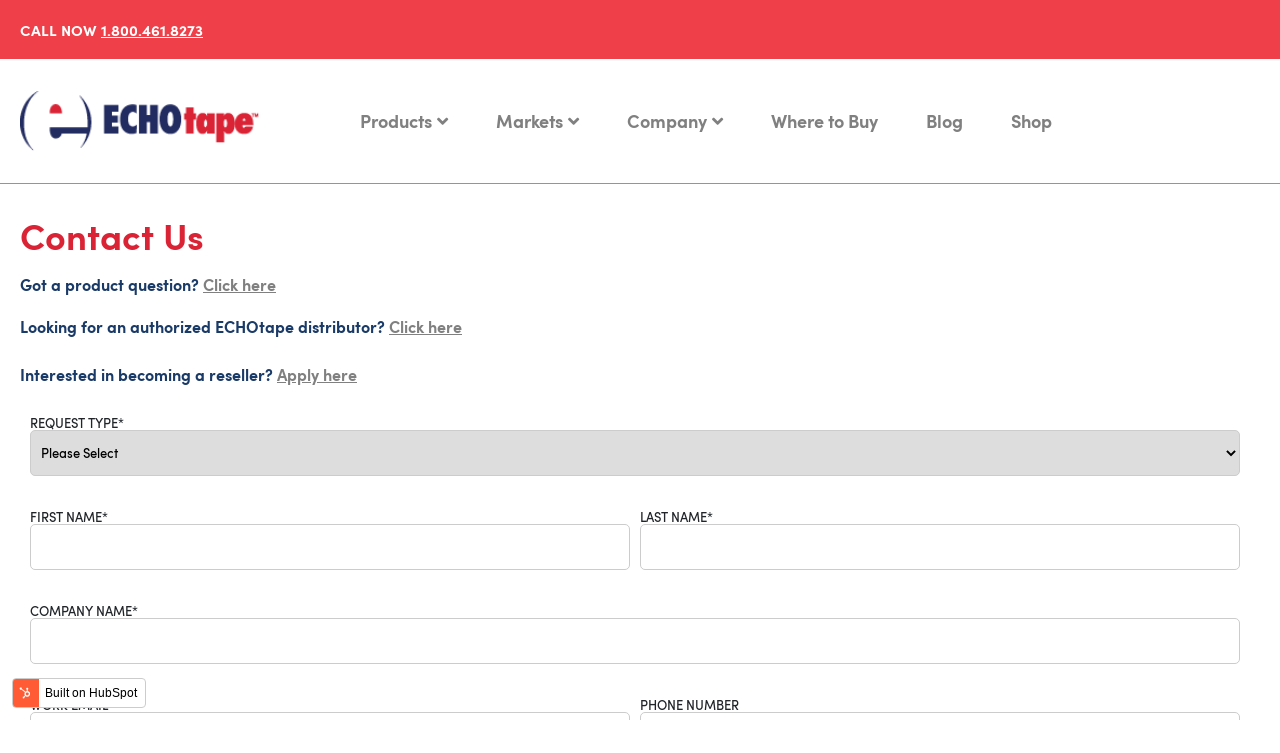

--- FILE ---
content_type: text/html; charset=UTF-8
request_url: https://info.echotape.com/contact-us
body_size: 5222
content:
<!doctype html><!--[if lt IE 7]> <html class="no-js lt-ie9 lt-ie8 lt-ie7" lang="en" > <![endif]--><!--[if IE 7]>    <html class="no-js lt-ie9 lt-ie8" lang="en" >        <![endif]--><!--[if IE 8]>    <html class="no-js lt-ie9" lang="en" >               <![endif]--><!--[if gt IE 8]><!--><html class="no-js" lang="en"><!--<![endif]--><head>
    <meta charset="utf-8">
    <meta http-equiv="X-UA-Compatible" content="IE=edge,chrome=1">
    <meta name="author" content="ECHOtape USA">
    <meta name="description" content="Need to get in touch with us? Contact us for more information on how we can help with your next project! | ECHOtape | Questions?  800.461.8273">
    <meta name="generator" content="HubSpot">
    <title>Contact Us | ECHOtape</title>
    <link rel="shortcut icon" href="https://info.echotape.com/hubfs/Logos/favicon.ico">
    
<meta name="viewport" content="width=device-width, initial-scale=1">

    <script src="/hs/hsstatic/jquery-libs/static-1.1/jquery/jquery-1.7.1.js"></script>
<script>hsjQuery = window['jQuery'];</script>
    <meta property="og:description" content="Need to get in touch with us? Contact us for more information on how we can help with your next project! | ECHOtape | Questions?  800.461.8273">
    <meta property="og:title" content="Contact Us | ECHOtape">
    <meta name="twitter:description" content="Need to get in touch with us? Contact us for more information on how we can help with your next project! | ECHOtape | Questions?  800.461.8273">
    <meta name="twitter:title" content="Contact Us | ECHOtape">

    

    
    <style>
a.cta_button{-moz-box-sizing:content-box !important;-webkit-box-sizing:content-box !important;box-sizing:content-box !important;vertical-align:middle}.hs-breadcrumb-menu{list-style-type:none;margin:0px 0px 0px 0px;padding:0px 0px 0px 0px}.hs-breadcrumb-menu-item{float:left;padding:10px 0px 10px 10px}.hs-breadcrumb-menu-divider:before{content:'›';padding-left:10px}.hs-featured-image-link{border:0}.hs-featured-image{float:right;margin:0 0 20px 20px;max-width:50%}@media (max-width: 568px){.hs-featured-image{float:none;margin:0;width:100%;max-width:100%}}.hs-screen-reader-text{clip:rect(1px, 1px, 1px, 1px);height:1px;overflow:hidden;position:absolute !important;width:1px}
</style>

<link rel="stylesheet" href="https://info.echotape.com/hubfs/hub_generated/module_assets/1/6888352866/1741921762085/module_Custom_Menu.min.css">
<!-- Editor Styles -->
<style id="hs_editor_style" type="text/css">
#hs_cos_wrapper_module_154688105752770  { display: block !important; font-weight: normal !important; line-height: 1 !important; margin-bottom: 10px !important; margin-left: 10px !important; margin-right: 10px !important; margin-top: 10px !important }
#hs_cos_wrapper_module_154688105752770  p , #hs_cos_wrapper_module_154688105752770  li , #hs_cos_wrapper_module_154688105752770  span , #hs_cos_wrapper_module_154688105752770  label , #hs_cos_wrapper_module_154688105752770  h1 , #hs_cos_wrapper_module_154688105752770  h2 , #hs_cos_wrapper_module_154688105752770  h3 , #hs_cos_wrapper_module_154688105752770  h4 , #hs_cos_wrapper_module_154688105752770  h5 , #hs_cos_wrapper_module_154688105752770  h6  { line-height: 1 !important; font-weight: normal !important }
</style>
    

    
<!--  Added by GoogleAnalytics integration -->
<script>
var _hsp = window._hsp = window._hsp || [];
_hsp.push(['addPrivacyConsentListener', function(consent) { if (consent.allowed || (consent.categories && consent.categories.analytics)) {
  (function(i,s,o,g,r,a,m){i['GoogleAnalyticsObject']=r;i[r]=i[r]||function(){
  (i[r].q=i[r].q||[]).push(arguments)},i[r].l=1*new Date();a=s.createElement(o),
  m=s.getElementsByTagName(o)[0];a.async=1;a.src=g;m.parentNode.insertBefore(a,m)
})(window,document,'script','//www.google-analytics.com/analytics.js','ga');
  ga('create','UA-24285332-1','auto');
  ga('send','pageview');
}}]);
</script>

<!-- /Added by GoogleAnalytics integration -->

    <link rel="canonical" href="https://info.echotape.com/contact-us">

<link rel="stylesheet" href="https://use.fontawesome.com/releases/v5.5.0/css/all.css" integrity="sha384-B4dIYHKNBt8Bc12p+WXckhzcICo0wtJAoU8YZTY5qE0Id1GSseTk6S+L3BlXeVIU" crossorigin="anonymous">
<!-- Google Tag Manager -->

<script>(function(w,d,s,l,i){w[l]=w[l]||[];w[l].push({'gtm.start':

new Date().getTime(),event:'gtm.js'});var f=d.getElementsByTagName(s)[0],

j=d.createElement(s),dl=l!='dataLayer'?'&l='+l:'';j.async=true;j.src=

'https://www.googletagmanager.com/gtm.js?id='+i+dl;f.parentNode.insertBefore(j,f);

})(window,document,'script','dataLayer','GTM-K5KHGST');</script>

<!-- End Google Tag Manager -->
<meta property="og:url" content="https://info.echotape.com/contact-us">
<meta name="twitter:card" content="summary">
<link rel="stylesheet" href="//7052064.fs1.hubspotusercontent-na1.net/hubfs/7052064/hub_generated/template_assets/DEFAULT_ASSET/1767118704405/template_layout.min.css">

<link rel="stylesheet" href="https://info.echotape.com/hubfs/hub_generated/template_assets/1/5578358232/1741819627769/template_echotape-style.min.css">
<link rel="stylesheet" href="https://info.echotape.com/hubfs/hub_generated/template_assets/1/6491079617/1741819628854/template_boilerplate.min.css">
<link rel="stylesheet" href="https://info.echotape.com/hubfs/hub_generated/template_assets/1/6882330984/1741819628336/template_December2018.min.css">


<script type="text/javascript">
window._lo_site_id = 141125;

(function() {
var wa = document.createElement('script'); wa.type = 'text/javascript'; wa.async = true;
wa.src = 'https://d10lpsik1i8c69.cloudfront.net/w.js';
var s = document.getElementsByTagName('script')[0]; s.parentNode.insertBefore(wa, s);
})();
</script>

</head>
<body class="   hs-content-id-5384132079 hs-landing-page hs-page " style="">
    <div class="header-container-wrapper">
    <div class="header-container container-fluid">

<div class="row-fluid-wrapper row-depth-1 row-number-1 ">
<div class="row-fluid ">
<div class="span12 widget-span widget-type-global_group header" style="" data-widget-type="global_group" data-x="0" data-w="12">
<div class="" data-global-widget-path="generated_global_groups/7009478202.html"><div class="row-fluid-wrapper row-depth-1 row-number-1 ">
<div class="row-fluid ">
<div class="span12 widget-span widget-type-cell top-bar" style="" data-widget-type="cell" data-x="0" data-w="12">

<div class="row-fluid-wrapper row-depth-1 row-number-2 ">
<div class="row-fluid ">
<div class="span12 widget-span widget-type-cell page-center-wide responsive-padding-w" style="" data-widget-type="cell" data-x="0" data-w="12">

<div class="row-fluid-wrapper row-depth-1 row-number-3 ">
<div class="row-fluid ">
<div class="span12 widget-span widget-type-custom_widget " style="" data-widget-type="custom_widget" data-x="0" data-w="12">
<div id="hs_cos_wrapper_module_15458635339382690" class="hs_cos_wrapper hs_cos_wrapper_widget hs_cos_wrapper_type_module" style="" data-hs-cos-general-type="widget" data-hs-cos-type="module"><p class="call-text">
CALL NOW <a href="tel:%201-800-461-8273">1.800.461.8273</a>
</p></div>

</div><!--end widget-span -->
</div><!--end row-->
</div><!--end row-wrapper -->

</div><!--end widget-span -->
</div><!--end row-->
</div><!--end row-wrapper -->

</div><!--end widget-span -->
</div><!--end row-->
</div><!--end row-wrapper -->

<div class="row-fluid-wrapper row-depth-1 row-number-4 ">
<div class="row-fluid ">
<div class="span12 widget-span widget-type-cell page-center-wide responsive-padding-w" style="" data-widget-type="cell" data-x="0" data-w="12">

<div class="row-fluid-wrapper row-depth-1 row-number-5 ">
<div class="row-fluid ">
<div class="span3 widget-span widget-type-custom_widget the-logo" style="" data-widget-type="custom_widget" data-x="0" data-w="3">
<div id="hs_cos_wrapper_module_15458637234612805" class="hs_cos_wrapper hs_cos_wrapper_widget hs_cos_wrapper_type_module widget-type-linked_image" style="" data-hs-cos-general-type="widget" data-hs-cos-type="module">
    






  



<span id="hs_cos_wrapper_module_15458637234612805_" class="hs_cos_wrapper hs_cos_wrapper_widget hs_cos_wrapper_type_linked_image" style="" data-hs-cos-general-type="widget" data-hs-cos-type="linked_image"><a href="//echotape.com" target="_parent" id="hs-link-module_15458637234612805_" style="border-width:0px;border:0px;"><img src="https://info.echotape.com/hs-fs/hubfs/Logos/lp-logo.png?width=239&amp;name=lp-logo.png" class="hs-image-widget " style="width:239px;border-width:0px;border:0px;" width="239" alt="lp-logo" title="lp-logo" srcset="https://info.echotape.com/hs-fs/hubfs/Logos/lp-logo.png?width=120&amp;name=lp-logo.png 120w, https://info.echotape.com/hs-fs/hubfs/Logos/lp-logo.png?width=239&amp;name=lp-logo.png 239w, https://info.echotape.com/hs-fs/hubfs/Logos/lp-logo.png?width=359&amp;name=lp-logo.png 359w, https://info.echotape.com/hs-fs/hubfs/Logos/lp-logo.png?width=478&amp;name=lp-logo.png 478w, https://info.echotape.com/hs-fs/hubfs/Logos/lp-logo.png?width=598&amp;name=lp-logo.png 598w, https://info.echotape.com/hs-fs/hubfs/Logos/lp-logo.png?width=717&amp;name=lp-logo.png 717w" sizes="(max-width: 239px) 100vw, 239px"></a></span></div>

</div><!--end widget-span -->
<div class="span9 widget-span widget-type-cell " style="" data-widget-type="cell" data-x="3" data-w="9">

<div class="row-fluid-wrapper row-depth-1 row-number-6 ">
<div class="row-fluid ">
<div class="span12 widget-span widget-type-custom_widget menu custom-menu-primary mobile-menu" style="" data-widget-type="custom_widget" data-x="0" data-w="12">
<div id="hs_cos_wrapper_module_154585982432498" class="hs_cos_wrapper hs_cos_wrapper_widget hs_cos_wrapper_type_module widget-type-menu" style="" data-hs-cos-general-type="widget" data-hs-cos-type="module">
<span id="hs_cos_wrapper_module_154585982432498_" class="hs_cos_wrapper hs_cos_wrapper_widget hs_cos_wrapper_type_menu" style="" data-hs-cos-general-type="widget" data-hs-cos-type="menu"><div id="hs_menu_wrapper_module_154585982432498_" class="hs-menu-wrapper active-branch flyouts hs-menu-flow-horizontal" role="navigation" data-sitemap-name="default" data-menu-id="5303296035" aria-label="Navigation Menu">
 <ul role="menu">
  <li class="hs-menu-item hs-menu-depth-1 hs-item-has-children" role="none"><a href="https://www.echotape.com/products/" aria-haspopup="true" aria-expanded="false" role="menuitem">Products</a>
   <ul role="menu" class="hs-menu-children-wrapper">
    <li class="hs-menu-item hs-menu-depth-2" role="none"><a href="https://www.echotape.com/all-products/cloth-duct-tape/" role="menuitem">Cloth &amp; Duct Tape</a></li>
    <li class="hs-menu-item hs-menu-depth-2" role="none"><a href="https://www.echotape.com/all-products/double-sided-tape/" role="menuitem">Double Sided Tape</a></li>
    <li class="hs-menu-item hs-menu-depth-2" role="none"><a href="https://www.echotape.com/all-products/splicing-tape/" role="menuitem">Splicing Tape</a></li>
    <li class="hs-menu-item hs-menu-depth-2" role="none"><a href="https://www.echotape.com/all-products/foam-tapes/" role="menuitem">Foam Tapes</a></li>
    <li class="hs-menu-item hs-menu-depth-2" role="none"><a href="https://www.echotape.com/all-products/glazing-tape/" role="menuitem">Glazing Tapes</a></li>
    <li class="hs-menu-item hs-menu-depth-2" role="none"><a href="https://www.echotape.com/all-products/masking-tape/" role="menuitem">Masking Tape</a></li>
    <li class="hs-menu-item hs-menu-depth-2" role="none"><a href="https://www.echotape.com/all-products/overlaminate-tape/" role="menuitem">Overlaminate Tape</a></li>
    <li class="hs-menu-item hs-menu-depth-2" role="none"><a href="https://www.echotape.com/all-products/packaging-tape/" role="menuitem">Packaging Tape</a></li>
    <li class="hs-menu-item hs-menu-depth-2" role="none"><a href="https://www.echotape.com/all-products/vinyl-tape/" role="menuitem">Vinyl Tape</a></li>
    <li class="hs-menu-item hs-menu-depth-2" role="none"><a href="https://www.echotape.com/all-products/surface-protection-film/" role="menuitem">Surface Protection Film</a></li>
   </ul></li>
  <li class="hs-menu-item hs-menu-depth-1 hs-item-has-children" role="none"><a href="https://www.echotape.com/markets/" aria-haspopup="true" aria-expanded="false" role="menuitem">Markets</a>
   <ul role="menu" class="hs-menu-children-wrapper">
    <li class="hs-menu-item hs-menu-depth-2" role="none"><a href="https://www.echotape.com/markets/building-construction/" role="menuitem">Building &amp; Construction</a></li>
    <li class="hs-menu-item hs-menu-depth-2" role="none"><a href="https://www.echotape.com/markets/exhibition-show-services/" role="menuitem">Exhibition &amp; Show Services</a></li>
    <li class="hs-menu-item hs-menu-depth-2" role="none"><a href="https://www.echotape.com/markets/industrial-manufacturing/" role="menuitem">Industrial &amp; Manufacturing</a></li>
    <li class="hs-menu-item hs-menu-depth-2" role="none"><a href="https://www.echotape.com/markets/labels-printing/" role="menuitem">Labels &amp; Printing</a></li>
    <li class="hs-menu-item hs-menu-depth-2" role="none"><a href="https://www.echotape.com/markets/paper-corrugators/" role="menuitem">Paper Corrugators</a></li>
    <li class="hs-menu-item hs-menu-depth-2" role="none"><a href="https://www.echotape.com/markets/paper-mills-converters/" role="menuitem">Paper Mills &amp; Converters</a></li>
    <li class="hs-menu-item hs-menu-depth-2" role="none"><a href="https://www.echotape.com/markets/transportation/" role="menuitem">Transportation</a></li>
   </ul></li>
  <li class="hs-menu-item hs-menu-depth-1 hs-item-has-children" role="none"><a href="https://www.echotape.com/company/why-echotape/" aria-haspopup="true" aria-expanded="false" role="menuitem">Company</a>
   <ul role="menu" class="hs-menu-children-wrapper">
    <li class="hs-menu-item hs-menu-depth-2" role="none"><a href="https://www.echotape.com/company/why-echotape/" role="menuitem">Why ECHOtape?</a></li>
    <li class="hs-menu-item hs-menu-depth-2" role="none"><a href="https://www.echotape.com/company/events/" role="menuitem">Trade Shows</a></li>
    <li class="hs-menu-item hs-menu-depth-2" role="none"><a href="https://www.echotape.com/company/careers/" role="menuitem">Careers</a></li>
   </ul></li>
  <li class="hs-menu-item hs-menu-depth-1" role="none"><a href="https://www.echotape.com/where-to-buy/" role="menuitem">Where to Buy</a></li>
  <li class="hs-menu-item hs-menu-depth-1" role="none"><a href="https://www.echotape.com/blog/" role="menuitem">Blog</a></li>
  <li class="hs-menu-item hs-menu-depth-1" role="none"><a href="https://shop.echotape.com/" role="menuitem">Shop</a></li>
 </ul>
</div></span></div>

</div><!--end widget-span -->
</div><!--end row-->
</div><!--end row-wrapper -->

<div class="row-fluid-wrapper row-depth-1 row-number-7 ">
<div class="row-fluid ">
<div class="span12 widget-span widget-type-custom_widget desktop-menu" style="" data-widget-type="custom_widget" data-x="0" data-w="12">
<div id="hs_cos_wrapper_module_1547069867044113" class="hs_cos_wrapper hs_cos_wrapper_widget hs_cos_wrapper_type_module" style="" data-hs-cos-general-type="widget" data-hs-cos-type="module"><div class="custom-menu-container">
  <ul class="main-menu">
    
    <li class=" main-menu-item secondary-true "><a class="main-link" href="https://www.echotape.com/products/">Products</a>
          
      <div class="secondary-menu ">
              <ul class="secondary-menu-inside">
                	

                     <li class="secondary-menu-item"> <a href="https://www.echotape.com/all-products/carpet-tape/"> Carpet Tape </a></li>
                
                  

                     <li class="secondary-menu-item"> <a href="https://www.echotape.com/all-products/cloth-duct-tape/"> Cloth &amp; Duct Tape </a></li>
                
                  

                     <li class="secondary-menu-item"> <a href="https://www.echotape.com/all-products/double-sided-tape/"> Double Sided Tape </a></li>
                
                  

                     <li class="secondary-menu-item"> <a href="https://www.echotape.com/all-products/gaffers-tape/"> Gaffer's Tape </a></li>
                
                  

                     <li class="secondary-menu-item"> <a href="https://www.echotape.com/all-products/glazing-tape/"> Glazing Tapes </a></li>
                
                  

                     <li class="secondary-menu-item"> <a href="https://www.echotape.com/all-products/foam-tapes/"> Foam Tapes </a></li>
                
                  

                     <li class="secondary-menu-item"> <a href="https://www.echotape.com/all-products/foil-tapes/"> Foil Tapes </a></li>
                
                  

                     <li class="secondary-menu-item"> <a href="https://www.echotape.com/all-products/insulation-tape/"> Insulation Tape </a></li>
                
                  

                     <li class="secondary-menu-item"> <a href="https://www.echotape.com/all-products/masking-tape/"> Masking Tape </a></li>
                
                  

                     <li class="secondary-menu-item"> <a href="https://www.echotape.com/all-products/overlaminate-tape/"> Overlaminate Tape </a></li>
                
                  

                     <li class="secondary-menu-item"> <a href="https://www.echotape.com/all-products/seaming-tape/"> Seaming Tape </a></li>
                
                  

                     <li class="secondary-menu-item"> <a href="https://www.echotape.com/all-products/splicing-tape/"> Splicing Tape </a></li>
                
                  

                     <li class="secondary-menu-item"> <a href="https://www.echotape.com/all-products/stucco-tape/"> Stucco Tape </a></li>
                
                  

                     <li class="secondary-menu-item"> <a href="https://www.echotape.com/all-products/surface-protection-film/"> Surface Protection Film </a></li>
                
                  

                     <li class="secondary-menu-item"> <a href="https://www.echotape.com/all-products/vinyl-tape/"> Vinyl Tape </a></li>
                
                  
            </ul>
           </div>
      
      
      </li>

    
    <li class=" main-menu-item secondary-true "><a class="main-link" href="https://www.echotape.com/markets/">Markets</a>
          
      <div class="secondary-menu ">
              <ul class="secondary-menu-inside">
                	

                     <li class="secondary-menu-item"> <a href="https://www.echotape.com/markets/building-construction/"> Building &amp; Construction </a></li>
                
                  

                     <li class="secondary-menu-item"> <a href="linkhttps://www.echotape.com/markets/exhibition-show-services/"> Exhibition &amp; Show Services </a></li>
                
                  

                     <li class="secondary-menu-item"> <a href="https://www.echotape.com/markets/industrial-manufacturing/"> Industrial &amp; Manufacturing </a></li>
                
                  

                     <li class="secondary-menu-item"> <a href="https://www.echotape.com/markets/labels-printing/"> Labels &amp; Printing </a></li>
                
                  

                     <li class="secondary-menu-item"> <a href="https://www.echotape.com/markets/paper-corrugators/"> Paper Corrugators </a></li>
                
                  

                     <li class="secondary-menu-item"> <a href="https://www.echotape.com/markets/paper-mills-converters/"> Paper Mills &amp; Converters </a></li>
                
                  

                     <li class="secondary-menu-item"> <a href="https://www.echotape.com/markets/transportation/"> Transportation </a></li>
                
                  
            </ul>
           </div>
      
      
      </li>

    
    <li class=" main-menu-item secondary-true "><a class="main-link" href="https://www.echotape.com/company/why-echotape/">Company</a>
          
      <div class="secondary-menu  not-mega ">
              <ul class="secondary-menu-inside">
                	

                     <li class="secondary-menu-item"> <a href="https://www.echotape.com/company/why-echotape/"> Why ECHOtape? </a></li>
                
                  

                     <li class="secondary-menu-item"> <a href="https://www.echotape.com/company/events/"> Trade Shows </a></li>
                
                  

                     <li class="secondary-menu-item"> <a href="https://www.echotape.com/company/careers/"> Careers </a></li>
                
                  
            </ul>
           </div>
      
      
      </li>

    
    <li class=" main-menu-item"><a class="main-link" href="https://www.echotape.com/where-to-buy/">Where to Buy</a>
      
      
      </li>

    
    <li class=" main-menu-item"><a class="main-link" href="https://www.echotape.com/blog/">Blog</a>
      
      
      </li>

    
    <li class=" main-menu-item"><a class="main-link" href="https://shop.echotape.com/">Shop</a>
      
      
      </li>

    
  </ul>
</div></div>

</div><!--end widget-span -->
</div><!--end row-->
</div><!--end row-wrapper -->

</div><!--end widget-span -->
</div><!--end row-->
</div><!--end row-wrapper -->

</div><!--end widget-span -->
</div><!--end row-->
</div><!--end row-wrapper -->
</div>
</div><!--end widget-span -->
</div><!--end row-->
</div><!--end row-wrapper -->

    </div><!--end header -->
</div><!--end header wrapper -->

<div class="body-container-wrapper">
    <div class="body-container container-fluid">

<div class="row-fluid-wrapper row-depth-1 row-number-1 ">
<div class="row-fluid ">
<div class="span12 widget-span widget-type-cell page-center-wide responsive-padding-w" style="padding-bottom: 45px;" data-widget-type="cell" data-x="0" data-w="12">

<div class="row-fluid-wrapper row-depth-1 row-number-2 ">
<div class="row-fluid ">
<div class="span12 widget-span widget-type-cell " style="" data-widget-type="cell" data-x="0" data-w="12">

<div class="row-fluid-wrapper row-depth-1 row-number-3 ">
<div class="row-fluid ">
<div class="span12 widget-span widget-type-custom_widget " style="" data-widget-type="custom_widget" data-x="0" data-w="12">
<div id="hs_cos_wrapper_module_1546539788415152" class="hs_cos_wrapper hs_cos_wrapper_widget hs_cos_wrapper_type_module widget-type-rich_text widget-type-rich_text" style="" data-hs-cos-general-type="widget" data-hs-cos-type="module"><span id="hs_cos_wrapper_module_1546539788415152_" class="hs_cos_wrapper hs_cos_wrapper_widget hs_cos_wrapper_type_rich_text" style="" data-hs-cos-general-type="widget" data-hs-cos-type="rich_text"><h2>Contact Us</h2>
<p style="line-height: 1;"><span style="font-size: 16px;">Got a product question?&nbsp;<a href="/product-questions">Click here</a>&nbsp;</span></p>
<p><span style="font-size: 16px;">Looking for an authorized ECHOtape distributor?&nbsp;<a href="https://www.echotape.com/where-to-buy/">Click here</a></span></p>
<p><span style="font-size: 16px;">Interested in becoming a reseller? <a href="/apply-to-become-an-authorized-echotape-distributor">Apply here</a></span></p></span></div>

</div><!--end widget-span -->
</div><!--end row-->
</div><!--end row-wrapper -->

<div class="row-fluid-wrapper row-depth-1 row-number-4 ">
<div class="row-fluid ">
<div class="span12 widget-span widget-type-custom_widget " style="" data-widget-type="custom_widget" data-x="0" data-w="12">
<div id="hs_cos_wrapper_module_154688105752770" class="hs_cos_wrapper hs_cos_wrapper_widget hs_cos_wrapper_type_module widget-type-form widget-type-form" style="" data-hs-cos-general-type="widget" data-hs-cos-type="module">


	



	<span id="hs_cos_wrapper_module_154688105752770_" class="hs_cos_wrapper hs_cos_wrapper_widget hs_cos_wrapper_type_form" style="" data-hs-cos-general-type="widget" data-hs-cos-type="form">
<div id="hs_form_target_module_154688105752770"></div>








</span>
</div>

</div><!--end widget-span -->
</div><!--end row-->
</div><!--end row-wrapper -->

<div class="row-fluid-wrapper row-depth-1 row-number-5 ">
<div class="row-fluid ">
<div class="span12 widget-span widget-type-custom_widget " style="" data-widget-type="custom_widget" data-x="0" data-w="12">
<div id="hs_cos_wrapper_module_15458616972062432" class="hs_cos_wrapper hs_cos_wrapper_widget hs_cos_wrapper_type_module widget-type-space" style="" data-hs-cos-general-type="widget" data-hs-cos-type="module"><span class="hs-horizontal-spacer"></span></div>

</div><!--end widget-span -->
</div><!--end row-->
</div><!--end row-wrapper -->

</div><!--end widget-span -->
</div><!--end row-->
</div><!--end row-wrapper -->

</div><!--end widget-span -->
</div><!--end row-->
</div><!--end row-wrapper -->

    </div><!--end body -->
</div><!--end body wrapper -->

<div class="footer-container-wrapper">
    <div class="footer-container container-fluid">


    </div><!--end footer -->
</div><!--end footer wrapper -->

    
<script defer src="/hs/hsstatic/cms-free-branding-lib/static-1.2918/js/index.js"></script>
<!-- HubSpot performance collection script -->
<script defer src="/hs/hsstatic/content-cwv-embed/static-1.1293/embed.js"></script>
<script src="https://info.echotape.com/hubfs/hub_generated/template_assets/1/6881888794/1741819630727/template_MobileScript.js"></script>
<script>
var hsVars = hsVars || {}; hsVars['language'] = 'en';
</script>

<script src="/hs/hsstatic/cos-i18n/static-1.53/bundles/project.js"></script>
<script src="/hs/hsstatic/keyboard-accessible-menu-flyouts/static-1.17/bundles/project.js"></script>

    <!--[if lte IE 8]>
    <script charset="utf-8" src="https://js.hsforms.net/forms/v2-legacy.js"></script>
    <![endif]-->

<script data-hs-allowed="true" src="/_hcms/forms/v2.js"></script>

    <script data-hs-allowed="true">
        var options = {
            portalId: '3738146',
            formId: 'b0bd6481-b7b1-4ae5-a823-011691195403',
            formInstanceId: '3001',
            
            pageId: '5384132079',
            
            region: 'na1',
            
            
            
            
            pageName: "Contact Us | ECHOtape",
            
            
            
            inlineMessage: "<p><strong>Thank you for contacting us.<\/strong><\/p>\n<p>We will be in touch to follow up regarding your inquiry and to learn more about your tape application needs.<\/p>\n<p>In the meantime, to learn more about ECHOtape and our product line, check out<span>&nbsp;<\/span><a href=\"https:\/\/www.echotape.com\/blog\/\">our blog<\/a>.<\/p>",
            
            
            rawInlineMessage: "<p><strong>Thank you for contacting us.<\/strong><\/p>\n<p>We will be in touch to follow up regarding your inquiry and to learn more about your tape application needs.<\/p>\n<p>In the meantime, to learn more about ECHOtape and our product line, check out<span>&nbsp;<\/span><a href=\"https:\/\/www.echotape.com\/blog\/\">our blog<\/a>.<\/p>",
            
            
            hsFormKey: "be495942a099cfc7ccb32dfab8c55108",
            
            
            css: '',
            target: '#hs_form_target_module_154688105752770',
            
            
            
            
            
            
            
            contentType: "landing-page",
            
            
            
            formsBaseUrl: '/_hcms/forms/',
            
            
            
            formData: {
                cssClass: 'hs-form stacked hs-custom-form'
            }
        };

        options.getExtraMetaDataBeforeSubmit = function() {
            var metadata = {};
            

            if (hbspt.targetedContentMetadata) {
                var count = hbspt.targetedContentMetadata.length;
                var targetedContentData = [];
                for (var i = 0; i < count; i++) {
                    var tc = hbspt.targetedContentMetadata[i];
                     if ( tc.length !== 3) {
                        continue;
                     }
                     targetedContentData.push({
                        definitionId: tc[0],
                        criterionId: tc[1],
                        smartTypeId: tc[2]
                     });
                }
                metadata["targetedContentMetadata"] = JSON.stringify(targetedContentData);
            }

            return metadata;
        };

        hbspt.forms.create(options);
    </script>


<!-- Start of HubSpot Analytics Code -->
<script type="text/javascript">
var _hsq = _hsq || [];
_hsq.push(["setContentType", "landing-page"]);
_hsq.push(["setCanonicalUrl", "https:\/\/info.echotape.com\/contact-us"]);
_hsq.push(["setPageId", "5384132079"]);
_hsq.push(["setContentMetadata", {
    "contentPageId": 5384132079,
    "legacyPageId": "5384132079",
    "contentFolderId": 5627104241,
    "contentGroupId": null,
    "abTestId": null,
    "languageVariantId": 5384132079,
    "languageCode": null,
    
    
}]);
</script>

<script type="text/javascript" id="hs-script-loader" async defer src="/hs/scriptloader/3738146.js"></script>
<!-- End of HubSpot Analytics Code -->


<script type="text/javascript">
var hsVars = {
    render_id: "bac9ce29-5b8b-423f-b93f-cc968172be29",
    ticks: 1767469735184,
    page_id: 5384132079,
    
    content_group_id: 0,
    portal_id: 3738146,
    app_hs_base_url: "https://app.hubspot.com",
    cp_hs_base_url: "https://cp.hubspot.com",
    language: "en",
    analytics_page_type: "landing-page",
    scp_content_type: "",
    
    analytics_page_id: "5384132079",
    category_id: 1,
    folder_id: 5627104241,
    is_hubspot_user: false
}
</script>


<script defer src="/hs/hsstatic/HubspotToolsMenu/static-1.432/js/index.js"></script>

<!-- Google Tag Manager (noscript) -->

<noscript><iframe src="https://www.googletagmanager.com/ns.html?id=GTM-K5KHGST" height="0" width="0" style="display:none;visibility:hidden"></iframe></noscript>

<!-- End Google Tag Manager (noscript) -->


    
    <!-- Generated by the HubSpot Template Builder - template version 1.03 -->

</body></html>

--- FILE ---
content_type: text/css
request_url: https://info.echotape.com/hubfs/hub_generated/module_assets/1/6888352866/1741921762085/module_Custom_Menu.min.css
body_size: -240
content:
.custom-menu-container .main-menu{margin-top:0px;margin-bottom:0px;padding-left:0px}.custom-menu-container .main-menu .main-menu-item{display:inline-block;font-size:18px;height:124px;line-height:124px;padding-left:22.5px;padding-right:22.5px;color:#58585b;font-weight:700}.custom-menu-container .main-menu li a{text-decoration:none}.custom-menu-container .main-menu .secondary-true:hover .secondary-menu{display:block}.secondary-menu{display:none;width:100%;position:absolute;left:0;z-index:99;background:#939597}.not-mega{left:auto !important;width:auto !important}.not-mega .secondary-menu-inside{-webkit-column-count:1 !important;-moz-column-count:1 !important;column-count:1 !important;padding-right:40px}.secondary-menu-inside{list-style:none;-webkit-column-count:4;-moz-column-count:4;column-count:4;padding-bottom:20px}.secondary-menu-inside li{height:100%;line-height:40px}.secondary-menu-inside li a{color:#fff}.secondary-true .main-link:after{content:"\f107";font-weight:600;font-family:"Font Awesome 5 Free";margin-left:5px}

--- FILE ---
content_type: text/css
request_url: https://info.echotape.com/hubfs/hub_generated/template_assets/1/6491079617/1741819628854/template_boilerplate.min.css
body_size: 2120
content:
<!-- Missing Template at Path:'custom/page/Company_Theme/CompanyModules.css' -->article,aside,details,figcaption,figure,footer,header,hgroup,nav,section{display:block}audio,canvas,video{display:inline-block;*display:inline;*zoom:1}audio:not([controls]){display:none}.wp-float-left{float:left;margin:0 20px 20px 0}.wp-float-right{float:right;margin:0 0 20px 20px}#map_canvas img,.google-maps img{max-width:none}#recaptcha_table td{line-height:0}.recaptchatable #recaptcha_response_field{min-height:0;line-height:12px}@font-face{font-family:"Sofia Pro";src:url("https://cdn2.hubspot.net/hubfs/3738146/Fonts/sofiapro-regular-webfont.woff2")}@font-face{font-family:"Sofia Pro";src:url("https://cdn2.hubspot.net/hubfs/3738146/Fonts/sofiapro-bold-webfont.woff2");font-weight:bold}@font-face{font-family:"Sofia Pro";src:url("https://cdn2.hubspot.net/hubfs/3738146/Fonts/sofiapro-medium-webfont.woff2");font-weight:medium}.page-center-wide{float:none !important;max-width:1240px !important;margin:0 auto !important;position:relative}@media(max-width:768px){.the-logo{float:left !important;position:absolute !important;top:5px !important}.image-border{margin-bottom:15px}}*,*:before,*:after{-moz-box-sizing:border-box;-webkit-box-sizing:border-box;box-sizing:border-box}html,body{min-height:100%;margin:0;padding:0}body{background:#fff;color:#333;font-family:Sofia Pro;font-size:13px;line-height:1.5}.container-fluid .row-fluid .page-center{float:none;max-width:960px;margin:0 auto}a{color:gray}a:hover,a:focus{color:#000}hr{color:#ccc;background-color:#ccc;height:1px;border:0}::-moz-selection{color:#fff;background:#333;text-shadow:none}::selection{color:#fff;background:#333;text-shadow:none}table tr td img{    max-width:initial}p{color:#1a3a67;font-size:18px;line-height:29px;font-family:"Sofia Pro";font-weight:600;letter-spacing:0px;font-style:normal}small{font-weight:300}sup,sub{position:relative;font-size:75%;line-height:0;vertical-align:baseline}sup{top:-0.5em}sub{bottom:-0.25em}h1{font-weight:700;line-height:1.1;color:#1a3a67;font-size:48px;letter-spacing:.25px;margin-bottom:35px}h2{font-weight:700;line-height:1.2;color:#da2435;font-size:36px;margin-bottom:0;letter-spacing:0px;font-style:normal}.checkmarks ul{list-style:none;padding-left:0px;font-size:16px;list-style-position:outside}.checkmarks li{margin-bottom:15px;font-weight:400;letter-spacing:0px;font-style:normal}.checkmarks li:before{content:"\f058";font-family:"Font Awesome 5 Free";font-weight:900;color:#238dc7;margin-right:15px}ul.unstyled,ol.unstyled{list-style:none;margin:0;padding:0}.image-border{border:#9f9f9f 2px solid;border-radius:5px;padding:25px;margin:0 auto;text-align:center}.image-border img{width:75%}.header{border-bottom:#939597 solid 1px}.hs-menu-wrapper.hs-menu-flow-horizontal>ul li a{text-overflow:unset !important}.menu ul li a{color:#222c61 !important;font-size:18px;font-weight:700}.top-bar{background:#ef4049;width:100% !important}.call-text{font-size:15px;color:#fff;float:left}.email-text{color:#fff !important;float:right}.email-text p{font-size:15px;color:#fff !important}.mobile-menu{display:none !important}@media(max-width:769px){.mobile-menu{display:block !important}.desktop-menu{display:none !important}}.logo{margin-top:29.880px;text-align:center;margin-bottom:35px}.content-section{padding:65px 0px 15px 0px}.inner-images{text-align:center}.underline{border-bottom:1px solid grey;margin-bottom:15px}.blue-btn{text-decoration:none !important}.blue-btn div{margin:0 auto;margin-top:25px;background:#238dc7;padding:10px 20px;text-align:center;border-radius:4px;color:#fff;font-size:28px;max-width:400px}.section-padding{padding:15px 0px}.off-form label{display:none}.off-form input{margin-top:19px}.off-form .hs-button{padding:10px 10px}.bottom-area{background:#f3f3f3}.custom-menu-primary .hs-menu-wrapper>ul{background:}.custom-menu-primary .hs-menu-wrapper>ul>li{background:}.custom-menu-primary .hs-menu-wrapper>ul>li>a{color:}.custom-menu-primary .hs-menu-wrapper>ul>li>a:hover{color:}.custom-menu-primary .hs-menu-wrapper>ul ul li{background:}.custom-menu-primary .hs-menu-wrapper>ul ul li a{color:}.custom-menu-primary .hs-menu-wrapper>ul ul li a:hover{color:}.custom-menu-primary .hs-menu-wrapper>ul li a,.hs-menu-wrapper.hs-menu-flow-horizontal>ul li.hs-item-has-children ul.hs-menu-children-wrapper li a{overflow:visible !important;max-width:none !important;width:auto !important}@media screen and (min-width:769px){.custom-menu-primary .hs-menu-wrapper{display:block !important}}@media(max-width:768px){.mobile-logo{text-align:center;display:block !important}.logo{display:none !important}}@media(max-width:960px){.responsive-padding{padding-left:15px;padding-right:15px}}@media(max-width:1240px){.responsive-padding-w{padding-left:15px;padding-right:15px}}.mobile-trigger,.child-trigger{display:none}@media(max-width:768px){.custom-menu-primary,.custom-menu-primary .hs-menu-wrapper>ul,.custom-menu-primary .hs-menu-wrapper>ul li,.custom-menu-primary .hs-menu-wrapper>ul li a{display:block;float:none;position:static;top:auto;right:auto;left:auto;bottom:auto;padding:0px;margin:0px;background-image:none;background-color:transparent;border:0px;-webkit-border-radius:0px;-moz-border-radius:0px;border-radius:0px;-webkit-box-shadow:none;-moz-box-shadow:none;box-shadow:none;max-width:none;width:100%;height:auto;line-height:1;font-weight:normal;text-decoration:none;text-indent:0px;text-align:left;color:#fff}.mobile-trigger{display:inline-block !important;cursor:pointer;position:absolute;top:0px;right:10px;width:auto;height:auto;padding:7px 10px 8px 10px;background:#fff;border:1px solid #000;font-size:16px;font-weight:normal;text-align:left;text-transform:uppercase;-webkit-border-radius:4px;-moz-border-radius:4px;border-radius:4px;color:#000}.mobile-trigger:hover{text-decoration:none;color:#fff;background-color:#000;border-color:transparent}.mobile-open .mobile-trigger{color:#fff;background-color:#000;border-color:transparent}.mobile-trigger i{display:inline;position:relative;top:-4px}.mobile-trigger i:before,.mobile-trigger i:after{position:absolute;content:''}.mobile-trigger i,.mobile-trigger i:before,.mobile-trigger i:after{width:22px;height:2px;-webkit-border-radius:1px;-moz-border-radius:1px;border-radius:1px;background-color:#000;display:inline-block}.mobile-trigger i:before{top:-6px}.mobile-trigger i:after{top:6px}.mobile-trigger:hover i,.mobile-trigger:hover i:before,.mobile-trigger:hover i:after,.mobile-open .mobile-trigger i,.mobile-open .mobile-trigger i:before,.mobile-open .mobile-trigger i:after{background-color:#fff}.child-trigger{display:block !important;cursor:pointer;position:absolute;top:0px;right:0px;width:55px !important;min-width:55px !important;height:45px !important;padding:0 !important;border-left:1px dotted rgba(255,255,255,.20)}.child-trigger:hover{text-decoration:none}.child-trigger i{position:relative;top:50%;margin:0 auto !important}.child-trigger i:after{position:absolute;content:''}.child-trigger i,.child-trigger i:after{width:10px;height:1px;background-color:#fff;display:block}.child-trigger i:after{-webkit-transform:rotate(-90deg);-ms-transform:rotate(-90deg);transform:rotate(-90deg)}.child-trigger.child-open i:after{-webkit-transform:rotate(-180deg);-ms-transform:rotate(-180deg);transform:rotate(-180deg)}.child-trigger.child-open i{-webkit-transform:rotate(180deg);-ms-transform:rotate(180deg);transform:rotate(180deg)}.custom-menu-primary.js-enabled{position:relative;padding-top:44px;margin:10px 0 10px 0}.custom-menu-primary.js-enabled .hs-menu-wrapper,.custom-menu-primary.js-enabled .hs-menu-children-wrapper{display:none}.custom-menu-primary ul.hs-menu-children-wrapper{visibility:visible !important;opacity:1 !important;position:static !important;display:none}.custom-menu-primary.js-enabled .hs-menu-wrapper{width:100%;position:relative;top:0;left:0;padding:0}.custom-menu-primary .hs-menu-wrapper{background-color:#000;width:100%}.custom-menu-primary .hs-menu-wrapper>ul>li{position:relative}.custom-menu-primary .hs-menu-wrapper>ul>li a{font-size:22px;line-height:45px;overflow:visible}.custom-menu-primary .hs-menu-wrapper>ul li{border-top:1px dotted rgba(255,255,255,.35)}.custom-menu-primary .hs-menu-wrapper>ul li a{padding:0 10px;color:#fff}.custom-menu-primary .hs-menu-wrapper>ul li a:hover{color:#fff}.custom-menu-primary .hs-menu-wrapper>ul ul li{background-color:rgba(255,255,255,.08)}.custom-menu-primary .hs-menu-wrapper>ul ul li a{text-indent:10px;font-size:16px}.custom-menu-primary .hs-menu-wrapper>ul ul ul li a{text-indent:30px}.custom-menu-primary .hs-menu-wrapper>ul ul ul ul li a{text-indent:50px}}.hs-featured-image-wrapper .hs-featured-image-link img.hs-featured-image{border-width:0;max-height:170px;max-width:210px;height:auto;width:auto;display:inline-block !important;float:right;margin:20px 0 20px 20px}.hs-blog-social-share{padding:10px 0 0 0;border-top:1px solid #ccc;border-bottom:1px solid #ccc;height:auto}#comments-listing{border-bottom:1px solid #ccc;margin-bottom:30px;margin-top:30px}.comment{margin:10px 0;border-top:1px solid #ccc;padding:15px 0}.comment-date{font-size:13px;text-align:right}.comment-from{font-weight:bold}.comment-body{padding:10px 0}body input[type="text"],body input[type="password"],body input[type="datetime"],body input[type="datetime-local"],body input[type="date"],body input[type="month"],body input[type="time"],body input[type="week"],body input[type="number"],body input[type="email"],body input[type="url"],body input[type="search"],body input[type="tel"],body input[type="color"],body input[type="file"],body textarea,body select{width:100%;font-family:Sofia Pro;font-size:13px}body form.hs-form .hs-form-field ul.inputs-list{list-style:none;padding:0}#hs_form_target_blog_subscription input[type="radio"],#hs_form_target_blog_subscription input[type="checkbox"]{width:auto;margin-right:10px}body form.hs-form fieldset{max-width:none}body form.hs-form fieldset .hs-form-field{padding:0 10px 0 0}body form.hs-form fieldset[class*="form-columns"] .input{margin-right:0}body form.hs-form fieldset[class*="form-columns"] .hs-input{width:100%}body form.hs-form fieldset[class*="form-columns"] .hs-input[type="checkbox"]{width:auto}body form.hs-form fieldset.form-columns-3 .hs-form-field{width:33.33%}@media(max-width:400px){body form.hs-form fieldset .hs-form-field{padding:0}body form.hs-form fieldset.form-columns-3 .hs-form-field,body form.hs-form .form-columns-2 .hs-form-field .hs-input,body form.hs-form .form-columns-3 .hs-form-field .hs-input{width:100%}body form.hs-form .form-columns-3 .hs-form-field .hs-input[type="checkbox"]{width:auto}}body .hs-button.primary,body input[type="submit"],body input[type="button"]{cursor:pointer;-webkit-appearance:none;font-family:Sofia Pro;font-size:13px;text-decoration:none !important}.hs-menu-wrapper.hs-menu-flow-horizontal>ul li.hs-item-has-children{position:unset}ul.hs-menu-children-wrapper{max-width:1240px;margin:0 auto !important;right:0;top:207px;background:#939597}li.hs-menu-item.hs-menu-depth-2{display:inline-block;color:white}.custom-menu-primary .hs-menu-wrapper>ul li a,.hs-menu-wrapper.hs-menu-flow-horizontal>ul li.hs-item-has-children ul.hs-menu-children-wrapper li a{color:#fff}.hs-menu-item.hs-menu-depth-1{padding:48px 15px}.row-fluid-wrapper:last-child .hs-menu-wrapper.hs-menu-flow-horizontal>ul{margin-bottom:-5px}